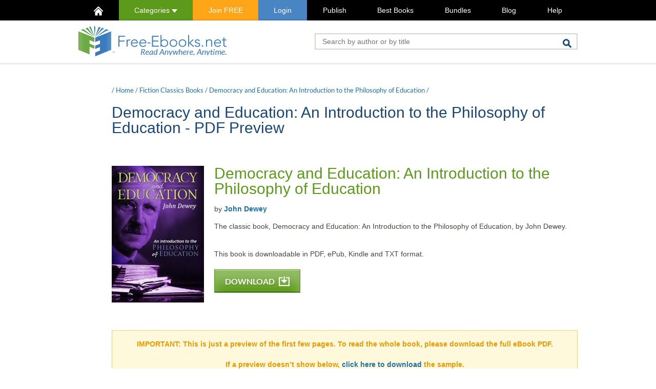

--- FILE ---
content_type: text/html; charset=utf-8
request_url: https://www.google.com/recaptcha/api2/aframe
body_size: 269
content:
<!DOCTYPE HTML><html><head><meta http-equiv="content-type" content="text/html; charset=UTF-8"></head><body><script nonce="8fuMTcJRCG4ILLYC3xWpWw">/** Anti-fraud and anti-abuse applications only. See google.com/recaptcha */ try{var clients={'sodar':'https://pagead2.googlesyndication.com/pagead/sodar?'};window.addEventListener("message",function(a){try{if(a.source===window.parent){var b=JSON.parse(a.data);var c=clients[b['id']];if(c){var d=document.createElement('img');d.src=c+b['params']+'&rc='+(localStorage.getItem("rc::a")?sessionStorage.getItem("rc::b"):"");window.document.body.appendChild(d);sessionStorage.setItem("rc::e",parseInt(sessionStorage.getItem("rc::e")||0)+1);localStorage.setItem("rc::h",'1769296731534');}}}catch(b){}});window.parent.postMessage("_grecaptcha_ready", "*");}catch(b){}</script></body></html>